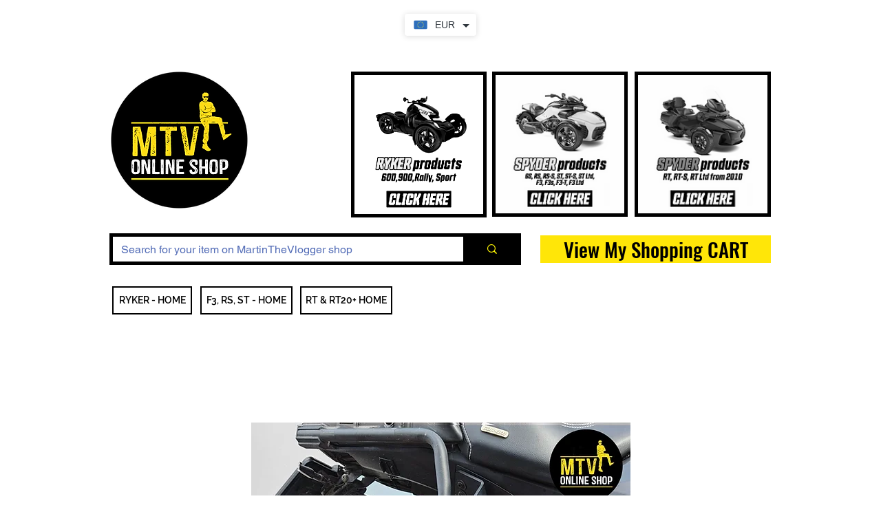

--- FILE ---
content_type: text/html; charset=utf-8
request_url: https://www.google.com/recaptcha/api2/aframe
body_size: 267
content:
<!DOCTYPE HTML><html><head><meta http-equiv="content-type" content="text/html; charset=UTF-8"></head><body><script nonce="8kUSMxR7zfUif16qzgqh8w">/** Anti-fraud and anti-abuse applications only. See google.com/recaptcha */ try{var clients={'sodar':'https://pagead2.googlesyndication.com/pagead/sodar?'};window.addEventListener("message",function(a){try{if(a.source===window.parent){var b=JSON.parse(a.data);var c=clients[b['id']];if(c){var d=document.createElement('img');d.src=c+b['params']+'&rc='+(localStorage.getItem("rc::a")?sessionStorage.getItem("rc::b"):"");window.document.body.appendChild(d);sessionStorage.setItem("rc::e",parseInt(sessionStorage.getItem("rc::e")||0)+1);localStorage.setItem("rc::h",'1768827388158');}}}catch(b){}});window.parent.postMessage("_grecaptcha_ready", "*");}catch(b){}</script></body></html>